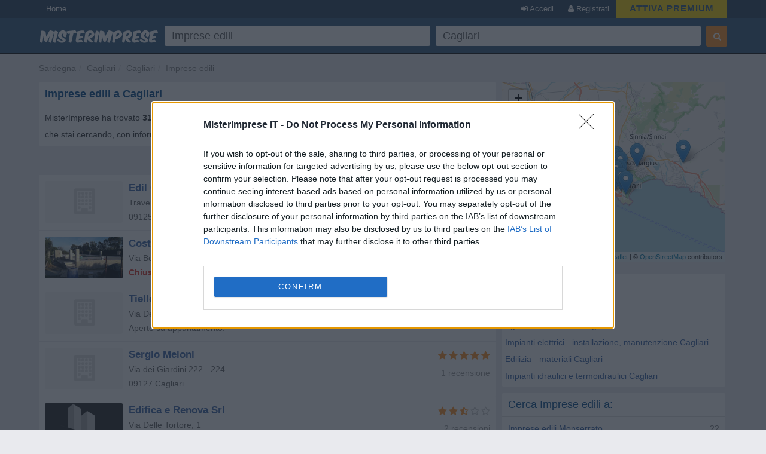

--- FILE ---
content_type: text/html; charset=UTF-8
request_url: https://www.misterimprese.it/sardegna/cagliari/cagliari/imprese-edili.html
body_size: 9527
content:
<!DOCTYPE html>
<html lang="it">
  <head>
    <meta http-equiv="Content-Type" content="text/html; charset=UTF-8">
    <meta http-equiv="X-UA-Compatible" content="IE=edge">
    <meta name="viewport" content="width=device-width, initial-scale=1, maximum-scale=1">
    <title>Imprese edili a Cagliari - Numeri di Telefono, Indirizzi, Orari, Mappa - MisterImprese</title>
    <meta name="description" content="Imprese edili a Cagliari, Cagliari - Numero Telefono, Indirizzo, CAP, Via, Mappa e altre Informazioni Utili su Imprese, Ditte, Negozi, SRL, SNC - Con MisterImprese!" />
<meta name="keywords" content="Imprese edili, Cagliari, indirizzi, indirizzo, numero telefonico, fax, telefono, numeri telefonici, mappa, mappe, srl, snc, spa, negozio, negozi, impresa, imprese, commercio, b2b, pmi, ditta, ditte, ristoranti, enti" />

    <script type="text/javascript" async=true>
(function() {
var host = window.location.hostname;
var element = document.createElement('script');
var firstScript = document.getElementsByTagName('script')[0];
var url = 'https://cmp.inmobi.com'
.concat('/choice/', 'pRRGuSxs54qRF', '/', host, '/choice.js?tag_version=V3');
var uspTries = 0;
var uspTriesLimit = 3;
element.async = true;
element.type = 'text/javascript';
element.src = url;
 
firstScript.parentNode.insertBefore(element, firstScript);
 
function makeStub() {
var TCF_LOCATOR_NAME = '__tcfapiLocator';
var queue = [];
var win = window;
var cmpFrame;
 
function addFrame() {
var doc = win.document;
var otherCMP = !!(win.frames[TCF_LOCATOR_NAME]);
 
if (!otherCMP) {
if (doc.body) {
var iframe = doc.createElement('iframe');
 
iframe.style.cssText = 'display:none';
iframe.name = TCF_LOCATOR_NAME;
doc.body.appendChild(iframe);
} else {
setTimeout(addFrame, 5);
}
}
return !otherCMP;
}
 
function tcfAPIHandler() {
var gdprApplies;
var args = arguments;
 
if (!args.length) {
return queue;
} else if (args[0] === 'setGdprApplies') {
if (
args.length > 3 &&
args[2] === 2 &&
typeof args[3] === 'boolean'
) {
gdprApplies = args[3];
if (typeof args[2] === 'function') {
args[2]('set', true);
}
}
} else if (args[0] === 'ping') {
var retr = {
gdprApplies: gdprApplies,
cmpLoaded: false,
cmpStatus: 'stub'
};
 
if (typeof args[2] === 'function') {
args[2](retr);
}
} else {
if(args[0] === 'init' && typeof args[3] === 'object') {
args[3] = Object.assign(args[3], { tag_version: 'V3' });
}
queue.push(args);
}
}
 
function postMessageEventHandler(event) {
var msgIsString = typeof event.data === 'string';
var json = {};
 
try {
if (msgIsString) {
json = JSON.parse(event.data);
} else {
json = event.data;
}
} catch (ignore) {}
 
var payload = json.__tcfapiCall;
 
if (payload) {
window.__tcfapi(
payload.command,
payload.version,
function(retValue, success) {
var returnMsg = {
  __tcfapiReturn: {
    returnValue: retValue,
    success: success,
    callId: payload.callId
  }
};
if (msgIsString) {
  returnMsg = JSON.stringify(returnMsg);
}
if (event && event.source && event.source.postMessage) {
  event.source.postMessage(returnMsg, '*');
}
},
payload.parameter
);
}
}
 
while (win) {
try {
if (win.frames[TCF_LOCATOR_NAME]) {
cmpFrame = win;
break;
}
} catch (ignore) {}
 
if (win === window.top) {
break;
}
win = win.parent;
}
if (!cmpFrame) {
addFrame();
win.__tcfapi = tcfAPIHandler;
win.addEventListener('message', postMessageEventHandler, false);
}
};
 
makeStub();
 
function makeGppStub() {
const CMP_ID = 10;
const SUPPORTED_APIS = [
'2:tcfeuv2',
'6:uspv1',
'7:usnatv1',
'8:usca',
'9:usvav1',
'10:uscov1',
'11:usutv1',
'12:usctv1'
];
 
window.__gpp_addFrame = function (n) {
if (!window.frames[n]) {
if (document.body) {
var i = document.createElement("iframe");
i.style.cssText = "display:none";
i.name = n;
document.body.appendChild(i);
} else {
window.setTimeout(window.__gpp_addFrame, 10, n);
}
}
};
window.__gpp_stub = function () {
var b = arguments;
__gpp.queue = __gpp.queue || [];
__gpp.events = __gpp.events || [];
 
if (!b.length || (b.length == 1 && b[0] == "queue")) {
return __gpp.queue;
}
 
if (b.length == 1 && b[0] == "events") {
return __gpp.events;
}
 
var cmd = b[0];
var clb = b.length > 1 ? b[1] : null;
var par = b.length > 2 ? b[2] : null;
if (cmd === "ping") {
clb(
{
gppVersion: "1.1", // must be “Version.Subversion”, current: “1.1”
cmpStatus: "stub", // possible values: stub, loading, loaded, error
cmpDisplayStatus: "hidden", // possible values: hidden, visible, disabled
signalStatus: "not ready", // possible values: not ready, ready
supportedAPIs: SUPPORTED_APIS, // list of supported APIs
cmpId: CMP_ID, // IAB assigned CMP ID, may be 0 during stub/loading
sectionList: [],
applicableSections: [-1],
gppString: "",
parsedSections: {},
},
true
);
} else if (cmd === "addEventListener") {
if (!("lastId" in __gpp)) {
__gpp.lastId = 0;
}
__gpp.lastId++;
var lnr = __gpp.lastId;
__gpp.events.push({
id: lnr,
callback: clb,
parameter: par,
});
clb(
{
eventName: "listenerRegistered",
listenerId: lnr, // Registered ID of the listener
data: true, // positive signal
pingData: {
  gppVersion: "1.1", // must be “Version.Subversion”, current: “1.1”
  cmpStatus: "stub", // possible values: stub, loading, loaded, error
  cmpDisplayStatus: "hidden", // possible values: hidden, visible, disabled
  signalStatus: "not ready", // possible values: not ready, ready
  supportedAPIs: SUPPORTED_APIS, // list of supported APIs
  cmpId: CMP_ID, // list of supported APIs
  sectionList: [],
  applicableSections: [-1],
  gppString: "",
  parsedSections: {},
},
},
true
);
} else if (cmd === "removeEventListener") {
var success = false;
for (var i = 0; i < __gpp.events.length; i++) {
if (__gpp.events[i].id == par) {
__gpp.events.splice(i, 1);
success = true;
break;
}
}
clb(
{
eventName: "listenerRemoved",
listenerId: par, // Registered ID of the listener
data: success, // status info
pingData: {
  gppVersion: "1.1", // must be “Version.Subversion”, current: “1.1”
  cmpStatus: "stub", // possible values: stub, loading, loaded, error
  cmpDisplayStatus: "hidden", // possible values: hidden, visible, disabled
  signalStatus: "not ready", // possible values: not ready, ready
  supportedAPIs: SUPPORTED_APIS, // list of supported APIs
  cmpId: CMP_ID, // CMP ID
  sectionList: [],
  applicableSections: [-1],
  gppString: "",
  parsedSections: {},
},
},
true
);
} else if (cmd === "hasSection") {
clb(false, true);
} else if (cmd === "getSection" || cmd === "getField") {
clb(null, true);
}
//queue all other commands
else {
__gpp.queue.push([].slice.apply(b));
}
};
window.__gpp_msghandler = function (event) {
var msgIsString = typeof event.data === "string";
try {
var json = msgIsString ? JSON.parse(event.data) : event.data;
} catch (e) {
var json = null;
}
if (typeof json === "object" && json !== null && "__gppCall" in json) {
var i = json.__gppCall;
window.__gpp(
i.command,
function (retValue, success) {
var returnMsg = {
  __gppReturn: {
    returnValue: retValue,
    success: success,
    callId: i.callId,
  },
};
event.source.postMessage(msgIsString ? JSON.stringify(returnMsg) : returnMsg, "*");
},
"parameter" in i ? i.parameter : null,
"version" in i ? i.version : "1.1"
);
}
};
if (!("__gpp" in window) || typeof window.__gpp !== "function") {
window.__gpp = window.__gpp_stub;
window.addEventListener("message", window.__gpp_msghandler, false);
window.__gpp_addFrame("__gppLocator");
}
};
 
makeGppStub();
 
var uspStubFunction = function() {
var arg = arguments;
if (typeof window.__uspapi !== uspStubFunction) {
setTimeout(function() {
if (typeof window.__uspapi !== 'undefined') {
window.__uspapi.apply(window.__uspapi, arg);
}
}, 500);
}
};
 
var checkIfUspIsReady = function() {
uspTries++;
if (window.__uspapi === uspStubFunction && uspTries < uspTriesLimit) {
console.warn('USP is not accessible');
} else {
clearInterval(uspInterval);
}
};
 
if (typeof window.__uspapi === 'undefined') {
window.__uspapi = uspStubFunction;
var uspInterval = setInterval(checkIfUspIsReady, 6000);
}
})();
</script>    <link rel="shortcut icon" href="https://s3-eu-west-1.amazonaws.com/cdn.misterimprese.it/images/favicon.ico" type="image/x-icon">
    <link rel="stylesheet" href="//maxcdn.bootstrapcdn.com/bootstrap/3.3.2/css/bootstrap.min.css" />
    <link rel="stylesheet" href="https://maxcdn.bootstrapcdn.com/font-awesome/4.3.0/css/font-awesome.min.css" />
    <link rel="stylesheet" href="/css/bootstrap.css" />
    <link rel="stylesheet" href="/css/style.min.css?v=1" />
        <script>(function(G,o,O,g,L,e){G[g]=G[g]||function(){(G[g]['q']=G[g]['q']||[]).push(arguments)},G[g]['t']=1*new Date;L=o.createElement(O),e=o.getElementsByTagName(O)[0];L.async=1;L.src='//www.google.com/adsense/search/async-ads.js';e.parentNode.insertBefore(L,e)})(window,document,'script','_googCsa');</script>
    <script>
      (function(i,s,o,g,r,a,m){i['GoogleAnalyticsObject']=r;i[r]=i[r]||function(){
      (i[r].q=i[r].q||[]).push(arguments)},i[r].l=1*new Date();a=s.createElement(o),
      m=s.getElementsByTagName(o)[0];a.async=1;a.src=g;m.parentNode.insertBefore(a,m)
      })(window,document,'script','//www.google-analytics.com/analytics.js','ga');
      ga('set', 'anonymizeIp', true);
      ga('create', 'UA-4747886-1', 'auto');
      ga('send', 'pageview');
    </script>
    <script async src="https://www.googletagmanager.com/gtag/js?id=G-3DDJB29YHG"></script>
    <script>
      window.dataLayer = window.dataLayer || [];
      function gtag(){dataLayer.push(arguments);}
      gtag('js', new Date());
      gtag('config', 'G-3DDJB29YHG');
    </script>
    <style>
      body.wide section.container {
        max-width: none;
        padding: 0;
        width: 100%;
      }
      .user-premium .header-left{
        width: 310px;
      }
          </style>
  </head>
  <body   class=" cat">
    <header id="topHead" class="navbar navbar-inverse navbar-fixed-top blue" data-role="navigation">
      <div id="topMenu" class="hidden-xs" style="height:30px; background:#26425E;margin-bottom:5px">
        <div class="container" style="color:white">
          <a href="/" class="btn btn-blue btn-blue-top left">Home</a><a href="/premium/?ref=header_top" class="btn btn-blue btn-blue-top right" 
     style="background:gold;color:#31577d;font-size: 15px;line-height: 16px;padding: 6px 22px ;font-weight: bold;letter-spacing: 1px;">ATTIVA PREMIUM</a>
      <a  data-NOtag="facebox" href="/user/register" rel="nofollow"
      class="btn btn-blue btn-blue-top right"><i class="fa fa-user"></i> Registrati</a>
      <a  data-tag="facebox" href="/user/login?view=modal&amp;ref=https%3A%2F%2Fwww.misterimprese.it%2Fsardegna%2Fcagliari%2Fcagliari%2Fimprese-edili.html"
      rel="nofollow" class="btn btn-blue btn-blue-top right"><i class="fa fa-sign-in"></i> Accedi</a>
              </div>
      </div>
      <div class="container">
        <div class="navbar-header">
          <button type="button" class="navbar-toggle btn-success" data-toggle="collapse" data-target=".navbar-search"><i class="fa fa-search"></i></button>
          <button type="button" class="navbar-toggle btn-success" data-toggle="collapse" data-target=".navbar-user"><i class="fa fa-reorder"></i></button>
          <a class="navbar-brand visible-xs" href="https://www.misterimprese.it"><img class="nav-logo" 
                alt="MisterImprese" src="https://s3-eu-west-1.amazonaws.com/cdn.misterimprese.it/images/mi-200x30.png"  style="max-width:250px"></a>
        </div>
      </div>
      <div class="container hidden-xs">
          <div class="header-left">
              <a class="nav-logo" href="https://www.misterimprese.it"><img src="https://s3-eu-west-1.amazonaws.com/cdn.misterimprese.it/images/mi-200x30.png" alt="MisterImprese"></a>
          </div>
          <div class="header-right">
            
        <div class="form-wrap">
        <form id="formsearch" method="get" action="/search" class="navbar-form navbar-right" autocomplete="OFF" onsubmit="return checkFormSearch(this);">
            <div class="form-left">
                <div class="input-wrap">
                    <table class="table-form">
                        <tbody><tr>
                            <td>
                <div class="inpwrap">
                                <span role="status" aria-live="polite" class="ui-helper-hidden-accessible"></span>
                                <input type="text" value="Imprese edili" id="what" class="input-form form-control what" placeholder="Cosa cerchi?" name="what"><i class="fa fa-times-circle"></i>
                            </div>
                            </td>
                            <td>
                <div class="inpwrap">
                                <input type="text" value="Cagliari" id="where" class="input-form form-control where" placeholder="Dove?" name="where"><i class="fa fa-times-circle"></i>
                            </div>
                            </td>

                        </tr>
                    </tbody></table>
                </div>
            </div>
            <div class="form-right">
                <button id="submit-search" class="btn btn-primary" type="submit"><i class="fa fa-search"></i></button>
            </div>
        </form>
        </div>
                    </div>
      </div>
    </header>
      <div id="maincontainer" >
        <div class="visible-xs" style="position: fixed;top: 50px;z-index: 3333;width: 100%;background: #fff;">
          <div class="navbar-collapse navbar-search collapse">
            
        <div class="form-wrap-home">
        <form id="formsearchhome" method="get" action="/search" 
        class="navbar-right" autocomplete="OFF" onsubmit="return checkFormSearch(this);">
        <div class="inpwrap"><input type="text" value="Imprese edili" id="what-xs"  class="input-form form-control what"  placeholder="Cosa cerchi?" name="what"></div>
        <div class="inpwrap"><input type="text" value="Cagliari" id="where-xs" class="input-form form-control where" placeholder="Dove?" name="where"></div>
        <button id="submit-search-xs" class="btn btn-primary submit" type="submit">Cerca</button>
        </form>
        </div>          </div>
          <div class="navbar-collapse navbar-user collapse">    
              <div class="minimenu">
                  <a class="btn btn-blue"  data-tag="facebox" href="/user/login?view=modal&ref=https%3A%2F%2Fwww.misterimprese.it%2Fsardegna%2Fcagliari%2Fcagliari%2Fimprese-edili.html" rel="nofollow">Accedi</a>
      <a class="btn btn-blue" data-NOtag="facebox" href="/user/register" rel="nofollow"><b>Registrati</b></a>
      <a href="/premium/?ref=mobile_top"  class="btn"
             style="background:gold;color:#31577d;font-size: 15px;padding: 6px 22px ;
             width: 100%; display: block; text-align: center;margin-top: -3px;margin-bottom: 5px;
             font-weight: bold;letter-spacing: 1px;box-sizing: border-box;">ATTIVA PREMIUM</a>
                               </div>
              </div>
          </div>
        <div class="container"><ul class="breadcrumb navbar-left"><li><span><a data-trk="breadcrumb" data-skpa="1" href="/sardegna">Sardegna</a></span></li><li><span><a data-trk="breadcrumb" data-skpa="1" href="/sardegna/cagliari">Cagliari</a></span></li><li><span><a data-trk="breadcrumb" data-skpa="1" href="/sardegna/cagliari/cagliari">Cagliari</a></span></li><li><span><a data-trk="breadcrumb" data-skpa="1" href="/sardegna/cagliari/cagliari/imprese-edili.html">Imprese edili</a></span></li></ul></div><div class="container"><div class="col-md-8 col-main" role="main"><div  class="box"><div class="top"><h1>Imprese edili a Cagliari</h1></div><div class="cont"><div class="col-xs-12">MisterImprese ha trovato <b>314</b> risultati per la categoria <b>Imprese edili</b> a <b>Cagliari</b>. Scorri l'elenco per trovare l'impresa che stai cercando, con informazioni utili come numero di telefono, indirizzo, cap, mappe, sito web e contatti.</div><div class="linecl"></div></div></div><div class="box"><span class="pull-right">Ordina risultati per: <b>Rilevanza</b> / <a rel="nofollow" href="?orderby=name">Nome</a> / <a rel="nofollow" href="?orderby=rating">Valutazione</a></span></div><div class="afscont no-margin"><div  class="box nopadding"><div class="cont"><div id="afs1cont" ><div id="afs1"></div></div><div class="linecl"></div></div></div></div><div class="list-wrapper no-margin"><div  class="box nopadding"><div class="cont">
        <div class="box-company">
            <div class="b-right">
                
                <div class="photoMobile visible-xs">
                <i class="fa fa-building-o fa-3x bphoto"></i>
                </div>
            </div>
            <div class="photoCompList hidden-xxs">
            <i class="fa fa-building-o fa-3x bphoto"></i>
            <meta itemprop="image" content="https://www.misterimprese.it/images/misterimprese.png" />
            </div>
            
            <div class="company-data" >
                <div><a class="bold" href="/sardegna/cagliari/cagliari/imprese-edili/2535399.html"  itemprop="name" title="Edil GR di Riccardo Giuressi - scheda impresa">Edil GR di Riccardo Giuressi</a></div>
                <div itemscope itemtype="https://schema.org/PostalAddress"  itemprop="address"><meta content="IT" itemprop="addressCountry">
                    <div><span itemprop="streetAddress">Traversa Ancona, 4</span></div>
                    <div><span itemprop="postalCode">09125</span> <span itemprop="addressLocality">Cagliari</span></div>
                </div>
                
            </div>
        </div><div class="linecl"></div></div></div><div  class="box nopadding"><div class="cont">
        <div class="box-company">
            <div class="b-right">
                
                <div class="photoMobile visible-xs">
                <a href="/sardegna/cagliari/cagliari/imprese-edili/2511224.html"><img alt="Costruzioni Sainas di Sainas Roberto" class="bphoto lazy" src="[data-uri]" data-original="https://s3-eu-west-1.amazonaws.com/cdn.misterimprese.it/photo/zjpKjmyXc2c/t.jpg"></a>
                </div>
            </div>
            <div class="photoCompList hidden-xxs">
            <a href="/sardegna/cagliari/cagliari/imprese-edili/2511224.html"><img alt="Costruzioni Sainas di Sainas Roberto" class="bphoto lazy" src="[data-uri]" data-original="https://s3-eu-west-1.amazonaws.com/cdn.misterimprese.it/photo/zjpKjmyXc2c/l.jpg"></a>
            <meta itemprop="image" content="https://s3-eu-west-1.amazonaws.com/cdn.misterimprese.it/photo/zjpKjmyXc2c/l.jpg" />
            </div>
            
            <div class="company-data" >
                <div><a class="bold" href="/sardegna/cagliari/cagliari/imprese-edili/2511224.html"  itemprop="name" title="Costruzioni Sainas di Sainas Roberto - scheda impresa">Costruzioni Sainas di Sainas Roberto</a></div>
                <div itemscope itemtype="https://schema.org/PostalAddress"  itemprop="address"><meta content="IT" itemprop="addressCountry">
                    <div><span itemprop="streetAddress">Via Bologna 22 Capoterra</span> - <span itemprop="postalCode">09012</span> <span itemprop="addressLocality">Cagliari</span></div>
                    <div><span class="ohlist cclosed"><span>Chiuso</span> ⋅ Apre alle 07:00</span></div>
                </div>
                
            </div>
        </div><div class="linecl"></div></div></div><div  class="box nopadding"><div class="cont">
        <div class="box-company">
            <div class="b-right">
                
                <div class="photoMobile visible-xs">
                <i class="fa fa-building-o fa-3x bphoto"></i>
                </div>
            </div>
            <div class="photoCompList hidden-xxs">
            <i class="fa fa-building-o fa-3x bphoto"></i>
            <meta itemprop="image" content="https://www.misterimprese.it/images/misterimprese.png" />
            </div>
            
            <div class="company-data" >
                <div><a class="bold" href="/sardegna/cagliari/cagliari/imprese-edili/2152172.html"  itemprop="name" title="Tielle Costruzioni - scheda impresa">Tielle Costruzioni</a></div>
                <div itemscope itemtype="https://schema.org/PostalAddress"  itemprop="address"><meta content="IT" itemprop="addressCountry">
                    <div><span itemprop="streetAddress">Via Della Pineta N. 45</span> - <span itemprop="postalCode">09100</span> <span itemprop="addressLocality">Cagliari</span></div>
                    <div><span class="ohlist cclosed">Aperto su appuntamento.</span></div>
                </div>
                
            </div>
        </div><div class="linecl"></div></div></div><div  class="box nopadding"><div class="cont">
        <div class="box-company">
            <div class="b-right">
                <div class="company-rating"><span style="font-size:16px;" title="5 / 5"><i class="fa fa-star star-on"></i><i class="fa fa-star star-on"></i><i class="fa fa-star star-on"></i><i class="fa fa-star star-on"></i><i class="fa fa-star star-on"></i></span><div class="hidden-xxs">1 recensione</div></div>
                <div class="photoMobile visible-xs">
                <i class="fa fa-building-o fa-3x bphoto"></i>
                </div>
            </div>
            <div class="photoCompList hidden-xxs">
            <i class="fa fa-building-o fa-3x bphoto"></i>
            <meta itemprop="image" content="https://www.misterimprese.it/images/misterimprese.png" />
            </div>
            
            <div class="company-data" >
                <div><a class="bold" href="/sardegna/cagliari/cagliari/imprese-edili/2145155.html"  itemprop="name" title="Sergio Meloni - scheda impresa">Sergio Meloni</a></div>
                <div itemscope itemtype="https://schema.org/PostalAddress"  itemprop="address"><meta content="IT" itemprop="addressCountry">
                    <div><span itemprop="streetAddress">Via dei Giardini 222 - 224</span></div>
                    <div><span itemprop="postalCode">09127</span> <span itemprop="addressLocality">Cagliari</span></div>
                </div>
                
            </div>
        </div><div class="linecl"></div></div></div><div  class="box nopadding"><div class="cont">
        <div class="box-company">
            <div class="b-right">
                <div class="company-rating"><span style="font-size:16px;" title="2.5 / 5"><i class="fa fa-star star-on"></i><i class="fa fa-star star-on"></i><i class="fa fa-star-half-o star-on"></i><i class="fa fa-star-o star-off"></i><i class="fa fa-star-o star-off"></i></span><div class="hidden-xxs">2 recensioni</div></div>
                <div class="photoMobile visible-xs">
                <a href="/sardegna/cagliari/cagliari/imprese-edili/2575253.html"><img alt="Edifica e Renova Srl" class="bphoto lazy" src="[data-uri]" data-original="https://s3-eu-west-1.amazonaws.com/cdn.misterimprese.it/photo/PJlpsFPKOqQ/t.jpg"></a>
                </div>
            </div>
            <div class="photoCompList hidden-xxs">
            <a href="/sardegna/cagliari/cagliari/imprese-edili/2575253.html"><img alt="Edifica e Renova Srl" class="bphoto lazy" src="[data-uri]" data-original="https://s3-eu-west-1.amazonaws.com/cdn.misterimprese.it/photo/PJlpsFPKOqQ/l.jpg"></a>
            <meta itemprop="image" content="https://s3-eu-west-1.amazonaws.com/cdn.misterimprese.it/photo/PJlpsFPKOqQ/l.jpg" />
            </div>
            
            <div class="company-data" >
                <div><a class="bold" href="/sardegna/cagliari/cagliari/imprese-edili/2575253.html"  itemprop="name" title="Edifica e Renova Srl - scheda impresa">Edifica e Renova Srl</a></div>
                <div itemscope itemtype="https://schema.org/PostalAddress"  itemprop="address"><meta content="IT" itemprop="addressCountry">
                    <div><span itemprop="streetAddress">Via Delle Tortore, 1</span></div>
                    <div><span itemprop="postalCode">09126</span> <span itemprop="addressLocality">Cagliari</span></div>
                </div>
                
            </div>
        </div><div class="linecl"></div></div></div><div  class="box nopadding"><div class="cont">
        <div class="box-company">
            <div class="b-right">
                <div class="company-rating"><span style="font-size:16px;" title="4 / 5"><i class="fa fa-star star-on"></i><i class="fa fa-star star-on"></i><i class="fa fa-star star-on"></i><i class="fa fa-star star-on"></i><i class="fa fa-star-o star-off"></i></span><div class="hidden-xxs">2 recensioni</div></div>
                <div class="photoMobile visible-xs">
                <i class="fa fa-building-o fa-3x bphoto"></i>
                </div>
            </div>
            <div class="photoCompList hidden-xxs">
            <i class="fa fa-building-o fa-3x bphoto"></i>
            <meta itemprop="image" content="https://www.misterimprese.it/images/misterimprese.png" />
            </div>
            
            <div class="company-data" >
                <div><a class="bold" href="/sardegna/cagliari/cagliari/imprese-edili/2544919.html"  itemprop="name" title="Siria Costruzioni - scheda impresa">Siria Costruzioni</a></div>
                <div itemscope itemtype="https://schema.org/PostalAddress"  itemprop="address"><meta content="IT" itemprop="addressCountry">
                    <div><span itemprop="streetAddress">Vico IV Quartu </span></div>
                    <div><span itemprop="postalCode">09044</span> <span itemprop="addressLocality">Cagliari</span></div>
                </div>
                
            </div>
        </div><div class="linecl"></div></div></div><div  class="box nopadding"><div class="cont">
        <div class="box-company">
            <div class="b-right">
                
                <div class="photoMobile visible-xs">
                <i class="fa fa-building-o fa-3x bphoto"></i>
                </div>
            </div>
            <div class="photoCompList hidden-xxs">
            <i class="fa fa-building-o fa-3x bphoto"></i>
            <meta itemprop="image" content="https://www.misterimprese.it/images/misterimprese.png" />
            </div>
            
            <div class="company-data" >
                <div><a class="bold" href="/sardegna/cagliari/cagliari/imprese-edili/2492714.html"  itemprop="name" title="Arte in Gesso - scheda impresa">Arte in Gesso</a></div>
                <div itemscope itemtype="https://schema.org/PostalAddress"  itemprop="address"><meta content="IT" itemprop="addressCountry">
                    <div><span itemprop="streetAddress">Via Caduti di Nassiriya 1 </span></div>
                    <div><span itemprop="postalCode">09040</span> <span itemprop="addressLocality">Cagliari</span></div>
                </div>
                
            </div>
        </div><div class="linecl"></div></div></div><div  class="box nopadding"><div class="cont">
        <div class="box-company">
            <div class="b-right">
                
                <div class="photoMobile visible-xs">
                <i class="fa fa-building-o fa-3x bphoto"></i>
                </div>
            </div>
            <div class="photoCompList hidden-xxs">
            <i class="fa fa-building-o fa-3x bphoto"></i>
            <meta itemprop="image" content="https://www.misterimprese.it/images/misterimprese.png" />
            </div>
            
            <div class="company-data" >
                <div><a class="bold" href="/sardegna/cagliari/cagliari/imprese-edili/2485549.html"  itemprop="name" title="A Regola d'Arte - scheda impresa">A Regola d'Arte</a></div>
                <div itemscope itemtype="https://schema.org/PostalAddress"  itemprop="address"><meta content="IT" itemprop="addressCountry">
                    <div><span itemprop="streetAddress">Via Pasquale Paoli, 10</span></div>
                    <div><span itemprop="postalCode">09128</span> <span itemprop="addressLocality">Cagliari</span></div>
                </div>
                
            </div>
        </div><div class="linecl"></div></div></div><div  class="box nopadding"><div class="cont">
        <div class="box-company">
            <div class="b-right">
                
                <div class="photoMobile visible-xs">
                <i class="fa fa-building-o fa-3x bphoto"></i>
                </div>
            </div>
            <div class="photoCompList hidden-xxs">
            <i class="fa fa-building-o fa-3x bphoto"></i>
            <meta itemprop="image" content="https://www.misterimprese.it/images/misterimprese.png" />
            </div>
            
            <div class="company-data" >
                <div><a class="bold" href="/sardegna/cagliari/cagliari/imprese-edili/2532050.html"  itemprop="name" title="AP Costruzioni Tecnologiche di Alessio Pischedda - scheda impresa">AP Costruzioni Tecnologiche di Alessio Pischedda</a></div>
                <div itemscope itemtype="https://schema.org/PostalAddress"  itemprop="address"><meta content="IT" itemprop="addressCountry">
                    <div><span itemprop="streetAddress">loc. Corongiu</span></div>
                    <div><span itemprop="postalCode">09044</span> <span itemprop="addressLocality">Cagliari</span></div>
                </div>
                
            </div>
        </div><div class="linecl"></div></div></div><div  class="box nopadding"><div class="cont">
        <div class="box-company">
            <div class="b-right">
                
                <div class="photoMobile visible-xs">
                <i class="fa fa-building-o fa-3x bphoto"></i>
                </div>
            </div>
            <div class="photoCompList hidden-xxs">
            <i class="fa fa-building-o fa-3x bphoto"></i>
            <meta itemprop="image" content="https://www.misterimprese.it/images/misterimprese.png" />
            </div>
            
            <div class="company-data" >
                <div><a class="bold" href="/sardegna/cagliari/cagliari/imprese-edili/2567214.html"  itemprop="name" title="Impresa Edile Pisu Massimo - scheda impresa">Impresa Edile Pisu Massimo</a></div>
                <div itemscope itemtype="https://schema.org/PostalAddress"  itemprop="address"><meta content="IT" itemprop="addressCountry">
                    <div><span itemprop="streetAddress">Via S.G. Calasanzio 10</span> - <span itemprop="postalCode">09028</span> <span itemprop="addressLocality">Cagliari</span></div>
                    <div><span class="ohlist cclosed"><span>Chiuso</span> ⋅ Apre alle 07:00</span></div>
                </div>
                
            </div>
        </div><div class="linecl"></div></div></div><div  class="box nopadding"><div class="cont">
        <div class="box-company">
            <div class="b-right">
                
                <div class="photoMobile visible-xs">
                <i class="fa fa-building-o fa-3x bphoto"></i>
                </div>
            </div>
            <div class="photoCompList hidden-xxs">
            <i class="fa fa-building-o fa-3x bphoto"></i>
            <meta itemprop="image" content="https://www.misterimprese.it/images/misterimprese.png" />
            </div>
            
            <div class="company-data" >
                <div><a class="bold" href="/sardegna/cagliari/cagliari/imprese-edili/2528058.html"  itemprop="name" title="Optimus Design - scheda impresa">Optimus Design</a></div>
                <div itemscope itemtype="https://schema.org/PostalAddress"  itemprop="address"><meta content="IT" itemprop="addressCountry">
                    <div><span itemprop="streetAddress">Via San Giuliano, 22</span></div>
                    <div><span itemprop="postalCode">09129</span> <span itemprop="addressLocality">Cagliari</span></div>
                </div>
                
            </div>
        </div><div class="linecl"></div></div></div><div  class="box nopadding"><div class="cont">
        <div class="box-company">
            <div class="b-right">
                <div class="company-rating"><span style="font-size:16px;" title="5 / 5"><i class="fa fa-star star-on"></i><i class="fa fa-star star-on"></i><i class="fa fa-star star-on"></i><i class="fa fa-star star-on"></i><i class="fa fa-star star-on"></i></span><div class="hidden-xxs">1 recensione</div></div>
                <div class="photoMobile visible-xs">
                <i class="fa fa-building-o fa-3x bphoto"></i>
                </div>
            </div>
            <div class="photoCompList hidden-xxs">
            <i class="fa fa-building-o fa-3x bphoto"></i>
            <meta itemprop="image" content="https://www.misterimprese.it/images/misterimprese.png" />
            </div>
            
            <div class="company-data" >
                <div><a class="bold" href="/sardegna/cagliari/cagliari/imprese-edili/2145229.html"  itemprop="name" title="Impresa Edile Sant'efis - scheda impresa">Impresa Edile Sant'efis</a></div>
                <div itemscope itemtype="https://schema.org/PostalAddress"  itemprop="address"><meta content="IT" itemprop="addressCountry">
                    <div><span itemprop="streetAddress">Via Dei Gherardeschi, 25</span></div>
                    <div><span itemprop="postalCode">09134</span> <span itemprop="addressLocality">Cagliari</span></div>
                </div>
                
            </div>
        </div><div class="linecl"></div></div></div><div  class="box nopadding"><div class="cont">
        <div class="box-company">
            <div class="b-right">
                
                <div class="photoMobile visible-xs">
                <i class="fa fa-building-o fa-3x bphoto"></i>
                </div>
            </div>
            <div class="photoCompList hidden-xxs">
            <i class="fa fa-building-o fa-3x bphoto"></i>
            <meta itemprop="image" content="https://www.misterimprese.it/images/misterimprese.png" />
            </div>
            
            <div class="company-data" >
                <div><a class="bold" href="/sardegna/cagliari/cagliari/imprese-edili/2558919.html"  itemprop="name" title="Impresa Edile Ristrucasa - scheda impresa">Impresa Edile Ristrucasa</a></div>
                <div itemscope itemtype="https://schema.org/PostalAddress"  itemprop="address"><meta content="IT" itemprop="addressCountry">
                    <div><span itemprop="streetAddress">Viale Sant'Avendrace, 182</span> - <span itemprop="postalCode">09122</span> <span itemprop="addressLocality">Cagliari</span></div>
                    <div><span class="ohlist cclosed"><span>Chiuso</span> ⋅ Apre alle 08:00</span></div>
                </div>
                
            </div>
        </div><div class="linecl"></div></div></div><div  class="box nopadding"><div class="cont">
        <div class="box-company">
            <div class="b-right">
                
                <div class="photoMobile visible-xs">
                <i class="fa fa-building-o fa-3x bphoto"></i>
                </div>
            </div>
            <div class="photoCompList hidden-xxs">
            <i class="fa fa-building-o fa-3x bphoto"></i>
            <meta itemprop="image" content="https://www.misterimprese.it/images/misterimprese.png" />
            </div>
            
            <div class="company-data" >
                <div><a class="bold" href="/sardegna/cagliari/cagliari/imprese-edili/2530920.html"  itemprop="name" title="I.S.I.M. - scheda impresa">I.S.I.M.</a></div>
                <div itemscope itemtype="https://schema.org/PostalAddress"  itemprop="address"><meta content="IT" itemprop="addressCountry">
                    <div><span itemprop="streetAddress">Via Santa Maria Chiara, 26</span></div>
                    <div><span itemprop="postalCode">09134</span> <span itemprop="addressLocality">Cagliari</span></div>
                </div>
                
            </div>
        </div><div class="linecl"></div></div></div><div  class="box nopadding"><div class="cont">
        <div class="box-company">
            <div class="b-right">
                
                <div class="photoMobile visible-xs">
                <i class="fa fa-building-o fa-3x bphoto"></i>
                </div>
            </div>
            <div class="photoCompList hidden-xxs">
            <i class="fa fa-building-o fa-3x bphoto"></i>
            <meta itemprop="image" content="https://www.misterimprese.it/images/misterimprese.png" />
            </div>
            
            <div class="company-data" >
                <div><a class="bold" href="/sardegna/cagliari/cagliari/imprese-edili/2627061.html"  itemprop="name" title="Global Service di Cadeddu Fabrizio - scheda impresa">Global Service di Cadeddu Fabrizio</a></div>
                <div itemscope itemtype="https://schema.org/PostalAddress"  itemprop="address"><meta content="IT" itemprop="addressCountry">
                    <div><span itemprop="streetAddress">Via Puccini, 61</span> - <span itemprop="postalCode">09128</span> <span itemprop="addressLocality">Cagliari</span></div>
                    <div><span class="ohlist cclosed"><span>Chiuso</span> ⋅ Apre alle 08:00</span></div>
                </div>
                
            </div>
        </div><div class="linecl"></div></div></div><div  class="box nopadding"><div class="cont">
        <div class="box-company">
            <div class="b-right">
                
                <div class="photoMobile visible-xs">
                <i class="fa fa-building-o fa-3x bphoto"></i>
                </div>
            </div>
            <div class="photoCompList hidden-xxs">
            <i class="fa fa-building-o fa-3x bphoto"></i>
            <meta itemprop="image" content="https://www.misterimprese.it/images/misterimprese.png" />
            </div>
            
            <div class="company-data" >
                <div><a class="bold" href="/sardegna/cagliari/cagliari/imprese-edili/2513807.html"  itemprop="name" title="De.Co di Davide Lorrai - scheda impresa">De.Co di Davide Lorrai</a></div>
                <div itemscope itemtype="https://schema.org/PostalAddress"  itemprop="address"><meta content="IT" itemprop="addressCountry">
                    <div><span itemprop="streetAddress">via A. Rivavillasanta, 136</span></div>
                    <div><span itemprop="postalCode">09100</span> <span itemprop="addressLocality">Cagliari</span></div>
                </div>
                
            </div>
        </div><div class="linecl"></div></div></div><div  class="box nopadding"><div class="cont">
        <div class="box-company">
            <div class="b-right">
                
                <div class="photoMobile visible-xs">
                <i class="fa fa-building-o fa-3x bphoto"></i>
                </div>
            </div>
            <div class="photoCompList hidden-xxs">
            <i class="fa fa-building-o fa-3x bphoto"></i>
            <meta itemprop="image" content="https://www.misterimprese.it/images/misterimprese.png" />
            </div>
            
            <div class="company-data" >
                <div><a class="bold" href="/sardegna/cagliari/cagliari/imprese-edili/2494117.html"  itemprop="name" title="Global Service di Cadeddu Fabrizio - scheda impresa">Global Service di Cadeddu Fabrizio</a></div>
                <div itemscope itemtype="https://schema.org/PostalAddress"  itemprop="address"><meta content="IT" itemprop="addressCountry">
                    <div><span itemprop="streetAddress">Via Puccini 61</span></div>
                    <div><span itemprop="postalCode">09128</span> <span itemprop="addressLocality">Cagliari</span></div>
                </div>
                
            </div>
        </div><div class="linecl"></div></div></div><div  class="box nopadding"><div class="cont">
        <div class="box-company">
            <div class="b-right">
                
                <div class="photoMobile visible-xs">
                <i class="fa fa-building-o fa-3x bphoto"></i>
                </div>
            </div>
            <div class="photoCompList hidden-xxs">
            <i class="fa fa-building-o fa-3x bphoto"></i>
            <meta itemprop="image" content="https://www.misterimprese.it/images/misterimprese.png" />
            </div>
            
            <div class="company-data" >
                <div><a class="bold" href="/sardegna/cagliari/cagliari/imprese-edili/2496758.html"  itemprop="name" title="Talent s.r.l. - scheda impresa">Talent s.r.l.</a></div>
                <div itemscope itemtype="https://schema.org/PostalAddress"  itemprop="address"><meta content="IT" itemprop="addressCountry">
                    <div><span itemprop="streetAddress">Via Cardano 1</span></div>
                    <div><span itemprop="postalCode">09131</span> <span itemprop="addressLocality">Cagliari</span></div>
                </div>
                
            </div>
        </div><div class="linecl"></div></div></div><div  class="box nopadding"><div class="cont">
        <div class="box-company">
            <div class="b-right">
                
                <div class="photoMobile visible-xs">
                <i class="fa fa-building-o fa-3x bphoto"></i>
                </div>
            </div>
            <div class="photoCompList hidden-xxs">
            <i class="fa fa-building-o fa-3x bphoto"></i>
            <meta itemprop="image" content="https://www.misterimprese.it/images/misterimprese.png" />
            </div>
            
            <div class="company-data" >
                <div><a class="bold" href="/sardegna/cagliari/cagliari/imprese-edili/2585091.html"  itemprop="name" title="LGZ.COSTRUZIONI SRLS - scheda impresa">LGZ.COSTRUZIONI SRLS</a></div>
                <div itemscope itemtype="https://schema.org/PostalAddress"  itemprop="address"><meta content="IT" itemprop="addressCountry">
                    <div><span itemprop="streetAddress">Via Cornalias</span></div>
                    <div><span itemprop="postalCode">09121</span> <span itemprop="addressLocality">Cagliari</span></div>
                </div>
                
            </div>
        </div><div class="linecl"></div></div></div><div  class="box nopadding"><div class="cont">
        <div class="box-company">
            <div class="b-right">
                
                <div class="photoMobile visible-xs">
                <i class="fa fa-building-o fa-3x bphoto"></i>
                </div>
            </div>
            <div class="photoCompList hidden-xxs">
            <i class="fa fa-building-o fa-3x bphoto"></i>
            <meta itemprop="image" content="https://www.misterimprese.it/images/misterimprese.png" />
            </div>
            
            <div class="company-data" >
                <div><a class="bold" href="/sardegna/cagliari/cagliari/imprese-edili/2137421.html"  itemprop="name" title="Doubledi Srl - scheda impresa">Doubledi Srl</a></div>
                <div itemscope itemtype="https://schema.org/PostalAddress"  itemprop="address"><meta content="IT" itemprop="addressCountry">
                    <div><span itemprop="streetAddress">Via Baccelli, 14</span></div>
                    <div><span itemprop="postalCode">09126</span> <span itemprop="addressLocality">Cagliari</span></div>
                </div>
                
            </div>
        </div><div class="linecl"></div></div></div></div><div class="afscont"><div  class="box nopadding"><div class="cont"><div id="afs2cont" ><div id="afs2"></div></div><div class="linecl"></div></div></div></div><div class="text-center"><ul class="pagination "><li class="active"><span>1</span></li><li><a href="/sardegna/cagliari/cagliari/imprese-edili+2.html">2</a></li><li><a href="/sardegna/cagliari/cagliari/imprese-edili+3.html">3</a></li><li><a href="/sardegna/cagliari/cagliari/imprese-edili+4.html">4</a></li><li><a href="/sardegna/cagliari/cagliari/imprese-edili+5.html">5</a></li><li><a href="/sardegna/cagliari/cagliari/imprese-edili+6.html">6</a></li><li><a href="/sardegna/cagliari/cagliari/imprese-edili+2.html">&#187;</a></li></ul></div></div><div class="col-md-4 col-right" role="complementary">
  
      <style>
        .full {
          position: fixed!important;
          top:0;
          left: 0;
          right:0;
          bottom:0;
          z-index: 3000;
          height:unset!important;
          margin:0!important;
        }
      
      </style>
    
      <link rel="stylesheet" href="//cdnjs.cloudflare.com/ajax/libs/leaflet/1.2.0/leaflet.css" />
        <script src="//cdnjs.cloudflare.com/ajax/libs/leaflet/1.2.0/leaflet.js"></script>

        <div id="map" style="height:300px;margin-bottom:10px"></div><div class="space"></div><div  class="box"><div class="top"><h4>Categorie correlate</h4></div><div class="cont"><a data-trk="box-correlate" data-skpa="1" href="/sardegna/cagliari/cagliari/imprese-edili.html">Imprese edili Cagliari</a><br><a data-trk="box-correlate" data-skpa="1" href="/sardegna/cagliari/cagliari/agenzie-immobiliari.html">Agenzie immobiliari Cagliari</a><br><a data-trk="box-correlate" data-skpa="1" href="/sardegna/cagliari/cagliari/impianti-elettrici-industriali-e-civili-installazione-e-manutenzione.html">Impianti elettrici - installazione, manutenzione Cagliari</a><br><a data-trk="box-correlate" data-skpa="1" href="/sardegna/cagliari/cagliari/edilizia-materiali.html">Edilizia - materiali Cagliari</a><br><a data-trk="box-correlate" data-skpa="1" href="/sardegna/cagliari/cagliari/impianti-idraulici-e-termoidraulici.html">Impianti idraulici e termoidraulici Cagliari</a><br><div class="linecl"></div></div></div><div  class="box"><div class="top"><h4>Cerca Imprese edili a:</h4></div><div class="cont"><div class="col-xs-12 compRelated"><div class="r">22</div>
	    <div class="f"><a data-trk="box-cerca-a" data-skpa="1"  href="/sardegna/cagliari/monserrato/imprese-edili.html" title="Imprese edili a Monserrato">Imprese edili Monserrato</a></div></div><div class="col-xs-12 compRelated"><div class="r">52</div>
	    <div class="f"><a data-trk="box-cerca-a" data-skpa="1"  href="/sardegna/cagliari/selargius/imprese-edili.html" title="Imprese edili a Selargius">Imprese edili Selargius</a></div></div><div class="col-xs-12 compRelated"><div class="r">90</div>
	    <div class="f"><a data-trk="box-cerca-a" data-skpa="1"  href="/sardegna/cagliari/quartu-sant-elena/imprese-edili.html" title="Imprese edili a Quartu Sant'Elena">Imprese edili Quartu Sant'Elena</a></div></div><div class="col-xs-12 compRelated"><div class="r">20</div>
	    <div class="f"><a data-trk="box-cerca-a" data-skpa="1"  href="/sardegna/cagliari/quartucciu/imprese-edili.html" title="Imprese edili a Quartucciu">Imprese edili Quartucciu</a></div></div><div class="col-xs-12 compRelated"><div class="r">18</div>
	    <div class="f"><a data-trk="box-cerca-a" data-skpa="1"  href="/sardegna/cagliari/elmas/imprese-edili.html" title="Imprese edili a Elmas">Imprese edili Elmas</a></div></div><div class="col-xs-12 compRelated"><div class="r">26</div>
	    <div class="f"><a data-trk="box-cerca-a" data-skpa="1"  href="/sardegna/cagliari/sestu/imprese-edili.html" title="Imprese edili a Sestu">Imprese edili Sestu</a></div></div><div class="col-xs-12 compRelated"><div class="r">5</div>
	    <div class="f"><a data-trk="box-cerca-a" data-skpa="1"  href="/sardegna/cagliari/settimo-san-pietro/imprese-edili.html" title="Imprese edili a Settimo San Pietro">Imprese edili Settimo San Pietro</a></div></div><div class="col-xs-12 compRelated"><div class="r">22</div>
	    <div class="f"><a data-trk="box-cerca-a" data-skpa="1"  href="/sardegna/cagliari/assemini/imprese-edili.html" title="Imprese edili a Assemini">Imprese edili Assemini</a></div></div><div class="col-xs-12 compRelated"><div class="r">15</div>
	    <div class="f"><a data-trk="box-cerca-a" data-skpa="1"  href="/sardegna/cagliari/capoterra/imprese-edili.html" title="Imprese edili a Capoterra">Imprese edili Capoterra</a></div></div><div class="linecl"></div></div></div><div  class="box nopadding"><div class="cont"><div class="ad-register linked">
        <img alt="Registra la tua impresa" src="https://s3-eu-west-1.amazonaws.com/cdn.misterimprese.it/images/mi-long-min.png">
        <span class="sp1">Aggiungi la tua impresa</span>
        <i class="fa fa-map-marker"></i>
        <span class="sp2">E&#39; gratis</span>
        <button class="btn btn-blue">REGISTRATI ORA</button>
        </div><div class="linecl"></div></div></div></div></div>        <footer>
            <div class="container">
        	<p class="text-muted"><b>MisterImprese</b> Copyright &copy; 2009-2026 <br/>
        <a href="https://www.misterimprese.it/content/chi-siamo">Chi siamo</a> -
        <a href="https://www.misterimprese.it/content/terms">Condizioni generali di utilizzo</a> -
        <a href="https://www.misterimprese.it/content/privacy">Privacy - Cookies</a> -
        <a href="https://www.misterimprese.it/content/faq">Domande Frequenti</a>
        <br/></p>
            </div>
        </footer>
</div>
	<script></script>
  <script src="https://ajax.googleapis.com/ajax/libs/jquery/2.1.3/jquery.min.js"></script>
  <script src="https://maxcdn.bootstrapcdn.com/bootstrap/3.3.2/js/bootstrap.min.js"></script>
  <script src="/js/misterimprese-0111.min.js"></script>
  <script> function checkCsa(id,loaded) { if ( loaded ) { $('#' + id + 'cont').css('padding','10px'); } else{ console.log('no afs'); } } var pageOptions = { 'pubId': 'pub-2783404698413455', 'query': 'Imprese edili', 'styleId': '6319228291', 'channel': '2003393468', 'hl': 'it', 'adPage': 1, 'linkTarget': '_blank', 'adLoadedCallback': checkCsa, }; var adb1 = { 'container': 'afs1', 'maxTop': 3, 'width': 'auto', }; var adb2 = { 'container': 'afs2', 'width': 'auto', 'number' : 2, }; _googCsa('ads', pageOptions, adb1, adb2); function loadPoints(){ var b = map.getBounds(); nelat = b._northEast.lat.toFixed(7); nelng = b._northEast.lng.toFixed(7); swlat = b._southWest.lat.toFixed(7); swlng = b._southWest.lng.toFixed(7); url = "?b="+nelat+"|"+nelng+"|"+swlat+"|"+swlng+"|1309"; $.getJSON("/ajax/getPoints.php"+url, function(data) { $.each( data, function(i, m) { markers.push( L.marker([m.lat,m.lng]).addTo(map).bindPopup("<a href=\""+ m.url +"\" target=\"_blank\">"+m.name+"</a>") ); }); }); } function clickMap(){ $("#map").addClass("full"); map.invalidateSize(); map.setZoom(14); setTimeout(function(){ loadPoints() }, 1000); } var map = L.map("map",{zoomControl:true, dragging:true, scrollWheelZoom:false}).setView([39.2069415, 9.1269663], 12); var markers = new Array(); markers.push(L.marker([39.2069415,9.1269663]).addTo(map).bindPopup("<a class=\"bold\" href=\"/sardegna/cagliari/cagliari/imprese-edili/2535399.html\" itemprop=\"name\" title=\"Edil GR di Riccardo Giuressi - scheda impresa\">Edil GR di Riccardo Giuressi</a>"));markers.push(L.marker([39.1743787,8.9667051]).addTo(map).bindPopup("<a class=\"bold\" href=\"/sardegna/cagliari/cagliari/imprese-edili/2511224.html\" itemprop=\"name\" title=\"Costruzioni Sainas di Sainas Roberto - scheda impresa\">Costruzioni Sainas di Sainas Roberto</a>"));markers.push(L.marker([39.3068257,9.0897737]).addTo(map).bindPopup("<a class=\"bold\" href=\"/sardegna/cagliari/cagliari/imprese-edili/2152172.html\" itemprop=\"name\" title=\"Tielle Costruzioni - scheda impresa\">Tielle Costruzioni</a>"));markers.push(L.marker([39.2270536,9.1183671]).addTo(map).bindPopup("<a class=\"bold\" href=\"/sardegna/cagliari/cagliari/imprese-edili/2145155.html\" itemprop=\"name\" title=\"Sergio Meloni - scheda impresa\">Sergio Meloni</a>"));markers.push(L.marker([39.1998974,9.1518901]).addTo(map).bindPopup("<a class=\"bold\" href=\"/sardegna/cagliari/cagliari/imprese-edili/2575253.html\" itemprop=\"name\" title=\"Edifica e Renova Srl - scheda impresa\">Edifica e Renova Srl</a>"));markers.push(L.marker([39.2497345,9.1774248]).addTo(map).bindPopup("<a class=\"bold\" href=\"/sardegna/cagliari/cagliari/imprese-edili/2544919.html\" itemprop=\"name\" title=\"Siria Costruzioni - scheda impresa\">Siria Costruzioni</a>"));markers.push(L.marker([39.2558279,9.0615642]).addTo(map).bindPopup("<a class=\"bold\" href=\"/sardegna/cagliari/cagliari/imprese-edili/2492714.html\" itemprop=\"name\" title=\"Arte in Gesso - scheda impresa\">Arte in Gesso</a>"));markers.push(L.marker([39.2200694,9.1230688]).addTo(map).bindPopup("<a class=\"bold\" href=\"/sardegna/cagliari/cagliari/imprese-edili/2485549.html\" itemprop=\"name\" title=\"A Regola d\'Arte - scheda impresa\">A Regola d\'Arte</a>"));markers.push(L.marker([39.2553469,9.2841023]).addTo(map).bindPopup("<a class=\"bold\" href=\"/sardegna/cagliari/cagliari/imprese-edili/2532050.html\" itemprop=\"name\" title=\"AP Costruzioni Tecnologiche di Alessio Pischedda - scheda impresa\">AP Costruzioni Tecnologiche di Alessio Pischedda</a>"));markers.push(L.marker([39.3047400,9.0914420]).addTo(map).bindPopup("<a class=\"bold\" href=\"/sardegna/cagliari/cagliari/imprese-edili/2567214.html\" itemprop=\"name\" title=\"Impresa Edile Pisu Massimo - scheda impresa\">Impresa Edile Pisu Massimo</a>"));markers.push(L.marker([39.2212718,9.1382930]).addTo(map).bindPopup("<a class=\"bold\" href=\"/sardegna/cagliari/cagliari/imprese-edili/2528058.html\" itemprop=\"name\" title=\"Optimus Design - scheda impresa\">Optimus Design</a>"));markers.push(L.marker([39.2448761,9.1302250]).addTo(map).bindPopup("<a class=\"bold\" href=\"/sardegna/cagliari/cagliari/imprese-edili/2145229.html\" itemprop=\"name\" title=\"Impresa Edile Sant\'efis - scheda impresa\">Impresa Edile Sant\'efis</a>"));markers.push(L.marker([39.2303474,9.0985802]).addTo(map).bindPopup("<a class=\"bold\" href=\"/sardegna/cagliari/cagliari/imprese-edili/2558919.html\" itemprop=\"name\" title=\"Impresa Edile Ristrucasa - scheda impresa\">Impresa Edile Ristrucasa</a>"));markers.push(L.marker([39.2450679,9.1259154]).addTo(map).bindPopup("<a class=\"bold\" href=\"/sardegna/cagliari/cagliari/imprese-edili/2530920.html\" itemprop=\"name\" title=\"I.S.I.M. - scheda impresa\">I.S.I.M.</a>"));markers.push(L.marker([39.2191445,9.1278127]).addTo(map).bindPopup("<a class=\"bold\" href=\"/sardegna/cagliari/cagliari/imprese-edili/2627061.html\" itemprop=\"name\" title=\"Global Service di Cadeddu Fabrizio - scheda impresa\">Global Service di Cadeddu Fabrizio</a>"));markers.push(L.marker([39.2411057,9.1261425]).addTo(map).bindPopup("<a class=\"bold\" href=\"/sardegna/cagliari/cagliari/imprese-edili/2513807.html\" itemprop=\"name\" title=\"De.Co di Davide Lorrai - scheda impresa\">De.Co di Davide Lorrai</a>"));markers.push(L.marker([39.2191624,9.1279873]).addTo(map).bindPopup("<a class=\"bold\" href=\"/sardegna/cagliari/cagliari/imprese-edili/2494117.html\" itemprop=\"name\" title=\"Global Service di Cadeddu Fabrizio - scheda impresa\">Global Service di Cadeddu Fabrizio</a>"));markers.push(L.marker([39.2357157,9.1394987]).addTo(map).bindPopup("<a class=\"bold\" href=\"/sardegna/cagliari/cagliari/imprese-edili/2496758.html\" itemprop=\"name\" title=\"Talent s.r.l. - scheda impresa\">Talent s.r.l.</a>"));markers.push(L.marker([39.2414347,9.1062868]).addTo(map).bindPopup("<a class=\"bold\" href=\"/sardegna/cagliari/cagliari/imprese-edili/2585091.html\" itemprop=\"name\" title=\"LGZ.COSTRUZIONI SRLS - scheda impresa\">LGZ.COSTRUZIONI SRLS</a>"));markers.push(L.marker([39.2065922,9.1405950]).addTo(map).bindPopup("<a class=\"bold\" href=\"/sardegna/cagliari/cagliari/imprese-edili/2137421.html\" itemprop=\"name\" title=\"Doubledi Srl - scheda impresa\">Doubledi Srl</a>")); var group = new L.featureGroup(markers);map.fitBounds(group.getBounds()); L.tileLayer("//{s}.tile.openstreetmap.org/{z}/{x}/{y}.png", {attribution: "&copy; <a href=\"https://osm.org/copyright\">OpenStreetMap</a> contributors"}).addTo(map); $(".leaflet-container").css("cursor","pointer"); </script>
      
<script>
   if (self == top) {
    document.documentElement.style.display = 'block'; 
    } else {
    top.location = self.location; 
   }
</script>
</body>
</html>


--- FILE ---
content_type: text/html; charset=UTF-8
request_url: https://syndicatedsearch.goog/afs/ads?sjk=JdZwRNyGRSi1sOChqiU0IQ%3D%3D&psid=6319228291&adpage=1&channel=2003393468&iab_gdprApplies=false&client=pub-2783404698413455&q=Imprese%20edili&r=m&hl=it&cpp=3&type=0&oe=UTF-8&ie=UTF-8&fexp=21404%2C17301437%2C17301438%2C17301442%2C17301266%2C72717108&format=p3%7Cn2&ad=n2p3&nocache=491768518103113&num=0&output=uds_ads_only&v=3&bsl=10&pac=0&u_his=2&u_tz=0&dt=1768518103150&u_w=1280&u_h=720&biw=1280&bih=720&psw=1280&psh=2343&frm=0&uio=--&cont=afs1%7Cafs2&drt=0&jsid=csa&jsv=855242569&rurl=https%3A%2F%2Fwww.misterimprese.it%2Fsardegna%2Fcagliari%2Fcagliari%2Fimprese-edili.html
body_size: 8582
content:
<!doctype html><html lang="it-US"> <head>    <meta content="NOINDEX, NOFOLLOW" name="ROBOTS"> <meta content="telephone=no" name="format-detection"> <meta content="origin" name="referrer"> <title>Annunci Google</title>   </head> <body>  <div id="adBlock">    </div>  <script nonce="wwGd1ModAVh-_gtaHlY1zg">window.AFS_AD_REQUEST_RETURN_TIME_ = Date.now();window.IS_GOOGLE_AFS_IFRAME_ = true;(function(){window.ad_json={"caps":[{"n":"queryId","v":"13FpaajyI6rwnboPx4HnuAQ"}],"bg":{"i":"https://www.google.com/js/bg/T94taNKSSsssP7x0w8bsq1bZfcqIXzBqd7gdxTpBf-w.js","p":"FcnocJK7J80RR0bxkSpzGRtA+O+ENW1lLgF7Go5y0vPmCOu4jvztnQwz0uPbznIYD6DNnHakK/z1eevH0n5+8Rh2NaBH+XGFylk6/+SmBzS9sjeDOJHoQYmcch8GMfrCr1+zFTUT2158yH/ohVP1b1eD7JTLEVDoPKteSUir7vPZtWT2M18JIqF2kq0BqZUEvsYs6OWt1yENhoItjVpQR+njoYd7f887qwkXkDcytvOBb5Y/0uZuaeOeuOKE80SEKsVeSBtiHNcjfWtRW4B37MyPhkG3gnnZk7dG2isF+VWb+p/yfp4ZFspPKd6u6RDr6bMX4KQJlhxgq9Rrdb2psNlHNyAjmYIYMRT3BLU1SlzdiB6aV+BEigF/0y0gBfNSt1NkRoheUxtuFCs2bG0m0tdL2lqYpcHllHCfVL33LcUW5NVRtjG0W8hMMlMHgHBawDO9wPRdVFoiRaFb76dJLlbZDkM60ee9UQXabaN5uyilL5bPKsZBCJVv4a34YvFsOLKng7QmIACZlk1y2hbTZLSXXVYcMjrrvasAyFk8MglJAfs/y04/rYdXxEzQ2QVc4ZPqN1NN1WAk6/NO1+lzVnQMNCuRa1ddOTcW1AdHzRKkyZiaYSRgY0sFiu9w5JdR9CLWFXh1o8k6Rqju6uUCDLIi9yRz/V8lWZYuR1gmqd1bkcUdsQkw3Q8HfcPJ3RzX4huqlmJ1PXh/62fDzLGRZuca4cV07nfRVXypiHSXniDXpRHQ83OVf2jKJxWLvVCji+xi5kdeV2VwaqpjR8krghZ653F/K0R/[base64]/8qYo7qF+Ax9u44cWcw4GGG7Ch/cGZeNqR+X5TbZViBmMrfikcZ2LxTvjd5GKE1CdRcG/[base64]/yWLnzmQSpIlBN4qxVKr/[base64]/bQCaYqhKAgL+6nChv9vC3EgDPypJ5xtHGAF2/+o8RaYVyqkv6UAIEtcFBwHecHhJbvHEtKKIZr6+6Yb88uL4PNeZi7LUkuQDcDtfzOM++OUFR4fjjv6bxXhNmtF5W5CT/[base64]/LBjdWPAIIxa9DTN5InwPgm9czvtV/pkOirYyEvWBTG4Qq7cw5wig1IzuIgGfxO83DGI63adkesuQBqL92jE4BYJc+n+KDAGJg9eu0BWG0WsZq1cgjGL1hRBOcM2q0NhS/xEyur8ZrbHBH8O5g+gC2BlAM1EUWWtvFgsxwhTifw0mw3NrJcpBCObAKi5Gb/JUz8MCVTJ2uRwcJgXbikA12R/gxhiMFtmyj/PX4a4UJB51gSlWo+FbBJVomfDNNI35sdWfNZflZmAOfI2OPTQq/u4TNK0R95pBYCAChDH0K7uFfFqzJBLza8Q3pPibl8K1Dwmo0RdnVLhRDtW7F6gHaU3R/[base64]/nOGu0cKnEbrYzqvE3OhtoXPnIzyHs9ZRexouEE/+9vc1GnExUUHTyA0uRZ4l/rzn8wElw/9LA+lKLH+7NZThN/[base64]/AkP9j4FgKb5VfjT1Oq2HQyq41jEXpjaMpHCQaieHuwXiEHcK1XpPLrg0YVQv2mrXr0ZN5xfQG3pxinBtawumkVHNfampZgeewUJ6qOf2J/vosXUJ3JeFx1K/hhfBjKNBG5FWoEERMVkVrSlu2i9OG/G7s+xobQnPiKFsejoT3Mu6CxB6NnOxLc1w1MKdTC5Ml39mi8VoV9AzYuZeZZnWbxI8JAxnqf/LCL5+jnWptS1fH0JWCC3oGw2OiVXMuDOEI7Tx1FWpKgMZaZVs6ZThAbh8rleeCcAFWJZePSi1xYegKWmNv0GYLTGZZe3Nm1ohHExjVtSU3wk3so/yzLtnCrJvC/T0Q2EkHQe9HXGVcMOu6LTGGfc0lSsPsq/7hzbrF2LobagxT0ptVKiM+Z38MnTY4QXUMPaBbLUw95W6GfZydnSxVJC4kkdDQ32VK2JIx0JgFtOxy2rTKSBIasMDuZow45ckpK19+0ALPiUspbqQ6qbfJjJUFclMKG1RNCLTgSr4ApngZMalW+EeB/Ld5lw8R/qEMF2B7vhvjYmKOcqx9ugGseR1lhz22yLh4fyb93dYrnHGqKBqaifSogODWtFYtR/53q5Joe8d7EwHfH5T9fKL0Q63g5eoRHOFun/jkkNmp1KiXscOLbYUV9RyvAIJS6FwPJWtuzM3CSZsLsXcCQq88GU5oEJwfY4h4TvTcGpVKcEi7eKb8xo4WRlsGXzv8wS9iQKcFdyZdvMW0RSE9nDOysyMEy7FgRuXCydEN8Fimo4eqO5pxRL1d4gtYlWaUupw9armsNh3eBv3sbrPGjlnCMDooFGBvZGpLa0V9urXcz/1QdNjfE0TvqeQUjve/2Ywq8Cby7Nj4j2tdi7oLYhvUspiqBjaBkT2ccEHvLzf4GSMVU0E5/mixgmMZMMFN1OiAijGEroIN4LZzjNr0Kwi1xzt1mUCruKV8wShql3aVjBXf2JyNK2QXRrmvA0iT4Y4pf3TQETATXmvUFHSKDvmumULADunO8ZDF7/EZzGe4sn72yRxl01vH1h6lEidxnKKI1SYdo3VOcbVBf8aOMaTE9WsPJVhLHopf49N8DAbFxFZ9IOPAAZW9o59o9Zf4/hputZbeWLLhtVFe9AZhxtlXXHaapqlSjA12NoizlXt56WKUp2TVevWrGGEuG8yWnQ+Hj6CPiN5ZO+6ApsD82wQDIzsc9Av5swOCSmN9qK644sWRZIrW2SnbJoLilNuR9xaX95o4ptIFgMskZ9iiA0TMGeW9vfrEwxlicomaBBCnktnbsZ2/5PVsED+75I6+mpgbqcN1Wi1WtH4Wl97VyaeWYxfB4LGUqIppdHZBwLdXld3aCqk87HLtOTc1fPAN/gwV/qdDzsws4n+69AYYgoYebFfWsnEdpNAbk0ljgzUSV8Kl8OAJ8L1vlKkLO90ZGrY7/bYIWxgmHKi5XtvkyN+SOo69vpfwyJmyh+HvkIiSZWoTBOZPUw96WCBdx4If2rxwAYuIJC7JNJmFY5RdqxZDnT1fX6kJm08jc5HcJeNQo5fESpGRBc58YNU7g0qusz5DqTC9WAP1hpMt27/srdfa4cfg/b3i0k1tNRUNU4+o2ofXe+Q3qcP5Yw9fzmGpW2m8CwdZlI/Bq14rGcBwc0eXlHMP5FzsQlDASifIA1QI+CRag4jG8qC1TNNPQ78hn4g2IrCcf61NnVkjQwvEsAnQtpmcqmhhe7XKQzZ56tIfMF6b0ktGFUkbnjSGM3eVdb8wehPyxuwHV1MWRxWpQXbJ+caJfJ8sLByfBOG/k1gxukspWZSraFI7syQAyY+qyb0Ajd/TwcKffFWHHel0WV/MqROV9JRoOyOUc0+jIYT40qUdN4hHT/zdTxdKbluI7zDWSkZh7K1w0IWFJMeH1ce6Q/4Gxuw4+J9fWyrfpJm6iNGg7cjWsVyMF3awSEYgUysNqQN2GYB1VXWOeoGa8CeU4URlk398z0ft5AR3dE7zAwrI3dQSY/j9IhGVx7B/3CI9OB+RjrW1xCx7yd09k4iAzw6tMUA9h1vb9olA/pua58K4v+MWb8UTIXc9GoNVQKSCHueEmirTB8i//2yrZwU7dVUxKol+xdB3FIQy4deaE8aOsHrqXSUv7ZP29VqQ6RjF9x5On4AdmYcRnSdATqm4mPd5spaBMo2Sb+A3B3nYi0zn+DsaQy4ILu08SbBA978l3kmF62+kFSJo4UOV824sYk5BXJm3hrDFnKHuj916YYima69t51NtkK96tjpg/v+2l92GyQPF+HbrZHcMKeWM/GLeGTM9DWpSb1+aiQnai89RcfZbYVZqrYpw8Yv63aHJzc1Z+67uuT29AUqcK5nOuJOJmZMe0fnRF0Ulhe1LqH/gMms1y+gtB5hJzKkw3Q3pwf5YOoQfio4wHysMKmWDhilaLC94cmkMsLuQjaa3k67QfqkPE9y5mt0L9uT3CgxGwFPsD2o9x4TjkHm97F2hEHCF8PUJfCHMjPT/Ua3aTBnceH9v82/afc//TSFrMotSvYBV93yIDopXwyVSWdArViK/DKzYCrSfgabRAsT4TyOILoR8E1s7/fYXZvEdPZ/tHx52WMCtPgVdbVYG7cksR0aHKvwnfB/rdN1Eb6xELHRe5lUUigc0F3V2vd6a5awDoTLUr+hQklMYgVi+RXv6tbYst8uHoXa3MHAeS/AfnYbkF/wERfnsmgCwfCPjBxQRvcWni7h+J7cRFY97xuH6MnAOpQZoi5dJoCniN9jk655uHRF7H1SAJKXXO1s7ENR+SQHULzC4JwI+bFzYCVhvvj00gOIJJzoYqKwXFqZJ18/1rQCuZ9MIuEtqwCo2Zpb3+RArSkXFIYu7OqVMqREL1mehW9rA/j9lvYpFi/mA/JCuiySnJLwUjd+TuJ4kf7MPU6UzJxR9nrKYy6z+1YoopwbpFo+OCqpXe/4E+CD6vZtry0w+0yaznVooq/LLOWgzzMrLs78KrlgyoZSTc8Oqifxr6go+QjfFYgKVmCox1clC4u5mA0TejTvLXNlQlkWF51B6XB0D8Rc+tATUQbWBXclfQUTvt/OwfYN12EV1jQHl+gR8JsgaXNgmPSZX4BYhF64Zk+wf5GyovakoyewCnpG8dL/OFhDdjPubZTVVIPUZA+VrzcWFOWDhU0tOpmLKyqQKxxusmTEake6Kj11ijRN0g3I2qVWHilqiIvuxgDpMzFPnRHmgYUlliz/[base64]/Cvl2mHhTXiblfKQN9i95LEJMCaaF7QJhVw2LnAEprLHUR0ILPwqFHkKHG/LXX3LSJjKS+ofhhiBHAR1ZWIJp+1ODnEdDeR4etZrB7Vn/eUHDhpssgoKwMhiOVdPNFGozuB8TsdrOg9HMVxseIHQOos23Zw3RWTV60Zs9KMXrXtqFWPyVKe8+dKOS76tbON2pELgyXWK8t/EOXtGqjtTsLgB/QwbRCnff/oS2mCWT8kRLPy+Yumffr1oPLPivikzn5f1XaZvOkqtGlbVGVpqAKCrLXE+WRD8I2mwdAAHGpgKQxL+epkJafHNt/[base64]/dBEr/fk1r80p4VdIuz3CUqTqfaBHfrN0ajxYhNdmGshFdyr1GpovOWAN+jzgAO4bTeMNKk/P9Kmr3eUPG5ytn2l6uNYjLbZkPSlA5pn+4dHjCfbj57WQyfBM4ak/[base64]/oNWG+hC7FbdAglfE67WtOYpYgIPVMXKBwk8sunyPlcjdhMdnAoErDKOjll1cPxWtFMXC0BYtr3LgUsZbBGo5RhkTQHY1peD3/1hBHKid5/YetlPl1lE9UIQLhPJUvNDJ3vXfTBkd52PeWNuXBArpPMyraAzdpOCESYifm+LGQwBuMb9Os/P78lt+8eDPciQwtgLhFhKPcey08KKxhRZYbFjzZylb6l6qeR2AVjnY3SH/T3a12Z6/vzMS2XUSbbdwN8c+EYbJxJrIqoogxW1ldlog8vR/ABs2vVwSohDjmZlmbajtGbw7NVoB+6hdPwcrjjxl8/qdx44YrnEY+nORkbcHXOWtFH4NFQHL9p8Kax1iJ0q1cgDMQ1+g5xzb56ZcjNJQUD5LEa2/mNWfNcbmtuF1JT4r9fMY9fecQDakNwSpfJ/um13Tr9zlSU6FONpSOu+o1U5DIfcczwulohD9844XNQPFBh4P3fM2Ei8EzXWQej8MHIQoR80F+jT79DaIuZtYywYgAYqkglQwJCXq/hlcriCu67UeFgHa0HeJM/GkxfGInpq93M3fJAyP5rkwXE6xmnbXyRjJ2IrImnJxmy2ahwEE9Wu7Yqe7TFjfCqV9n1NaWPO2dV54kvRJK9KohymMdbrJcbH3GXXImVyhk+CG8A5jL4AHlonmrSPHsWeKW/cJp5G6+kQ0T+39LyqNdISN6o4Xj1NbnQkEDzBW1bKIF9IjFTrYxfr/c8IV1fwf5VOOGZ7s/[base64]/VGc4CBhd26akVg6uV53ZUGwltmGU0EEJRpyI1ZfJJ2ZdTmwx82+8OF0vnVIO5cihXfcaaQ4SgIDKIY2HXx7uv5b1c+mWIOQb8MAKet0Ze2hSBo0f4tFzPqjtiee0VHlmD3QaIs+0p6Cb0rYYxpaBIMYPX4VqMLZOZXKwSeMEdo5/nJV+Sm1IS7Y41JUMXo/tIWqWG23am4ED3wl68h06CnmNn/keG8WrdWsdaoRUWdIiFqT8tko5xr8ZTsi7ssbDYxcpWe3CyZH7qsaigSmBZjoiGmkgqCxg5deW55HqmL0lnlcvk/3ywXB4Dvy8zQciV+pxCyTlobpRIzK6g3LRxdDGNayN64PjM0mWpj1VOeEvyJdYJ/K9soACHwJwWfV3uTMyuXWwDjK1J1YZZNj3asGv1fikffUL6ajWZslTEiqnctYbwh2c02AWh7hPBeyLJ+IY+EU7evvLXzEoY6LFuXpRcg4UvCv0q6YrbCqoF4h083/y++sXubPp56UkqnQIq+ZKnlkSmxVMoAJi0+z+PWpo5qwAw8A5xKeiuYYfcHJS7UNZ7iRKEzJBYt7AyYJywy2kn67mfgmGlUEvG2L8p5SPQFHGRxg/Cu47Y+8wwq70/6zzBeMj47/+e9gXsgZKSWpj9jkvZREFLvTo4rknR1KfeJQMDJUI4S/rlQGcWM0wVOpMos2Ves6aM+b4xCNzqwgT/sb3KL0A2ULLTLaipQSE4ZzVms73fcZKNkvT2MjnVMqRPxOLDYv98geEmYP90hVd3JiC9cNBe2xjETiSMMmiicIL7uPDwd2lZbk0fONwhRwiOIahB2K7RBXuI8MBkxr9q8Cffout9hXtR9sV7T/vC2F+qNMZg3cPiUSVxEymDVKhvqasV1nmw7ox0g0OnOZDs6XW0T6+pXGAPvOwv/[base64]/fu8YsM55MWmP3J0vpx0i5SGV8MdJ2IQl/IpiG/WlQs5k2+JJqdxZ0CrAsFjvQuX1Yy8Us23mVTeaV74FrOwAwXdq7s7twpQ+q4SvZKulwslKaZWwCJrVN/l/R1FXYJqqNnOCyFFb9oVEPXZ8bEAqzjXHLtA8h5iM6yfaAp4yPPykWFPsZc5XTFJ9QLgLYFT6JNqGyN6iIW6rmNZxxGVQBwDG/k/gkHmqfFSzdejXrBXYEex9rkTk2AzFDxRcEEQeEk+WY6/w1XY0QhmHVYSnDWQYMp1fdEe++Yrl/la90qwOufHbO+/ECbiactvg+h21+NHlZsi6wRaFEFLY1uqWFnhAlyUqKmq9d0T4HWK6uZWJ7yzNUHoqnq1TCo/WMvi06+16r13kxkKy2Q3GkQfKpsCyFLYO309KnEWWho7b7IYpMEzaRm8AYjv6V3LDIwQ2ZimyO+Fr7Qhf9/u8R/gYvxgg7operJrTILuEwbvMNOxEBrsjdLSbnGqOCggFEHq9j67QikfvibtMI71HBPUYT3inrySgk2SAsqTxA98bkRjjT28qV9fQrBrt6yPuLT5iWbD6u0tqZFFvHm24vi8Gf+9PcEGR+7VxyyCkY+6kh0LdDTvDrR+qRZqWnt1qVGpUZyB+zP78US6/887R3XgE89ro3G0FS5uA9CGpRsCCwXTrQu7oIDnfR3U7vNd0mNDOdWewSReUuA9d5kTp2dmo1T0wkpQdKLwId5XbfbAgyKcKiEt8qZ1iTRx4oVYgMbI/D93FgpC6pS52SurnYGYUkSJodC2JcbYAJKK6u604qWClW7Q0d61w2Hzobp/OzQs1VqEXhmcHkERr4GePLX05CrHQo0nkkqyIod7gcOF0ztSE2KOPseQT3QEpNBo2+AYDrAGMdFSVgDp4u+CJTYpqmCwhEiyiu+v5bMVYzz8A"},"gd":{"ff":{"fd":"swap","eiell":true,"pcsbs":"44","pcsbp":"8","esb":true},"cd":{"pid":"pub-2783404698413455","eawp":"partner-pub-2783404698413455","qi":"13FpaajyI6rwnboPx4HnuAQ"},"pc":{},"dc":{"d":true}}};})();</script> <script src="/adsense/search/async-ads.js?pac=0" type="text/javascript" nonce="wwGd1ModAVh-_gtaHlY1zg"></script>  </body> </html>